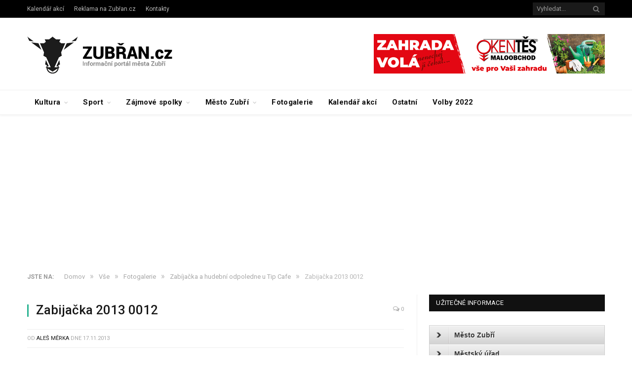

--- FILE ---
content_type: text/html; charset=utf-8
request_url: https://www.google.com/recaptcha/api2/aframe
body_size: 268
content:
<!DOCTYPE HTML><html><head><meta http-equiv="content-type" content="text/html; charset=UTF-8"></head><body><script nonce="KZcnPWCP6dk7DlN2ZufaRA">/** Anti-fraud and anti-abuse applications only. See google.com/recaptcha */ try{var clients={'sodar':'https://pagead2.googlesyndication.com/pagead/sodar?'};window.addEventListener("message",function(a){try{if(a.source===window.parent){var b=JSON.parse(a.data);var c=clients[b['id']];if(c){var d=document.createElement('img');d.src=c+b['params']+'&rc='+(localStorage.getItem("rc::a")?sessionStorage.getItem("rc::b"):"");window.document.body.appendChild(d);sessionStorage.setItem("rc::e",parseInt(sessionStorage.getItem("rc::e")||0)+1);localStorage.setItem("rc::h",'1768963856245');}}}catch(b){}});window.parent.postMessage("_grecaptcha_ready", "*");}catch(b){}</script></body></html>

--- FILE ---
content_type: text/css
request_url: https://www.zubran.cz/wp-content/themes/smart-mag-child/style.css?ver=3.1.1
body_size: 725
content:
/*
	Theme Name: Zubřan.cz
	Version: 1.0.0
	Description: Child theme pro Smart Mag vytvořil <a href="https://www.pavelkovar.cz/">Pavel Kovář</a>
	Author: Pavel Kovář
	Author URI: https://www.pavelkovar.cz
	Template: smart-mag
	Text Domain: bunyad
*/

@media (min-width: 1200px) {
	.wrap {
		width: 1170px;
	}
}

.tribe-events-list-widget .tribe-event-duration {
	margin-bottom: 10px;
}

.tribe-events-list-widget .tribe-events-list-widget-events {
	margin-bottom: 10px;
}

.tribe-events-list-widget .tribe-events-widget-link {
	text-align: center;
}

.featured-grid .wp-post-image {
	width: 100%;
}

.post-content a.button {
	color: white;
}

.lower-foot .textwidget.custom-html-widget {
	width: 100%;
}

.footer-bottom-right {
	display: block;
}

@media (min-width: 768px) {
	.footer-bottom-right {
		float: right;
	}
}

@media (max-width: 799px) {
	.main-head .a-widget {
		text-align: center;
	}

	.has-mobile-head .main-head header.tech {
		display: block;
	}
}

.main-head .a-widget {
	width: 468px;
}

@media (min-width: 800px) and (max-width: 950px) {
	.main-head .title {
		max-width: 255px;
	}
}

input,
textarea,
select {
	background: #ececec;
	border-color: #ccc !important;
}

input[type="submit"] {
	background: #19232d;
	text-transform: uppercase;
	font-size: 14px;
	color: #fff;
	padding: 7px 21px;
}

@media only screen and (max-width: 799px) {
	.has-mobile-head .top-bar {
		display: block !important;
	}

	.top-bar .menu {
		margin-bottom: 0 !important;
	}

	.top-bar .wrap {
		padding: 0 !important;
	}
}

.top-bar .search .query {
	border-right: none !important;
}